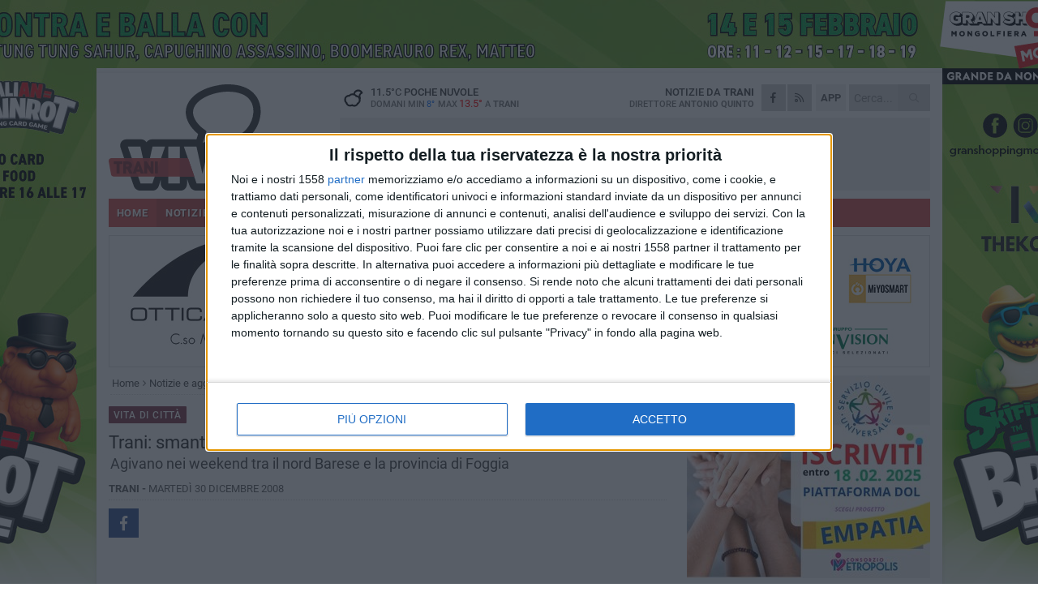

--- FILE ---
content_type: text/html; charset=utf-8
request_url: https://www.traniviva.it/notizie/trani-smantellata-banda-di-spacciatori/
body_size: 17353
content:
<!DOCTYPE html>
<html lang="it" class="response svg fxd ">
<head prefix="og: http://ogp.me/ns# fb: http://ogp.me/ns/fb#">
    <title>Trani: smantellata banda di spacciatori </title>
    <meta name="description" content="Agivano nei weekend tra il nord Barese e la provincia di Foggia  " />
<meta name="viewport" content="width=device-width, initial-scale=1.0">    <meta name="apple-mobile-web-app-title" content="TraniViva">
    <meta name="apple-mobile-web-app-status-bar-style" content="black-translucent">
<link rel="canonical" href="https://www.traniviva.it/notizie/trani-smantellata-banda-di-spacciatori/" />    <link rel="amphtml" href="https://www.traniviva.it/amp/notizie/trani-smantellata-banda-di-spacciatori/" />                    <link rel="apple-touch-icon" href="https://static.gocity.it/traniviva/img/touch-60.png">
    <link rel="apple-touch-icon" sizes="76x76" href="https://static.gocity.it/traniviva/img/touch-76.png">
    <link rel="apple-touch-icon" sizes="120x120" href="https://static.gocity.it/traniviva/img/touch-120.png">
    <link rel="apple-touch-icon" sizes="152x152" href="https://static.gocity.it/traniviva/img/touch-152.png">
    <link rel="icon" href="https://static.gocity.it/traniviva/img/favicon.ico" type="image/x-icon" />
    <link rel="icon" type="image/png" href="https://static.gocity.it/traniviva/img/favicon-32x32.png" sizes="32x32" />
    <link rel="icon" type="image/png" href="https://static.gocity.it/traniviva/img/favicon-16x16.png" sizes="16x16" />
    <link rel="alternate" type="application/rss+xml" href="https://www.traniviva.it/rss/" title="RSS feed TraniViva" />
    <meta property="og:type" content="article" />
<meta property="og:url" content="http://www.traniviva.it/notizie/trani-smantellata-banda-di-spacciatori/" />    <meta property="og:site_name" content="TraniViva" />
<meta property="fb:app_id" content="212777643819632" />    <meta property="fb:pages" content="185533974827896" /><meta property="article:publisher" content="185533974827896" />    <meta property="og:title" content="Trani: smantellata banda di spacciatori " />
    <meta property="og:description" content="Agivano nei weekend tra il nord Barese e la provincia di Foggia  " />
    <meta property="og:image" content="https://static.gocity.it/traniviva/img/OG.jpg" />
    <meta property="article:section" content="Vita di citt&#224;" />
    <meta property="article:published_time" content="2008-12-29T23:00:00 GMT" />
    <meta property="article:modified_time" content="0001-01-01T00:00:00 GMT" />
<meta name="language" content="italian" /><meta name="google-site-verification" content="Yvf6ZZ2qGADwdSFdaf8dRvaZJBZuEGb9cMDiT7_8-8c" /><meta name="msvalidate.01" content="4BFAE9A7E4A3E9C22EA5C6CCD2C5FDE3" />    <link href="/bundles/css?v=dEeyNGnslQSdMQALmI0cEwyeZYLMDaeLtsKTp10fewU1" rel="preload" as="style" /><link href="/bundles/css?v=dEeyNGnslQSdMQALmI0cEwyeZYLMDaeLtsKTp10fewU1" rel="stylesheet"/>

    <link href="/bundles/deferred?v=EI2w7refD0IkrP_INU39w6BvGGKgAPw3aeDdDjBHlqI1" rel="preload" as="style" /><link href="/bundles/deferred?v=EI2w7refD0IkrP_INU39w6BvGGKgAPw3aeDdDjBHlqI1" rel="stylesheet"/>

    <link href="/bundles/icons?v=6URXDt_XKQp7_YTGi-536yZGVljGYpsX7yKYSj3eWm01" rel="preload" as="style" /><link href="/bundles/icons?v=6URXDt_XKQp7_YTGi-536yZGVljGYpsX7yKYSj3eWm01" rel="stylesheet"/>

    <link href="/style?v=142320" rel="stylesheet"><link href="/style?v=142320" rel="stylesheet" /><style>.svg #site-logo { background-image: url('https://static.gocity.it/traniviva/img/logo.svg');} .xmas.svg #site-logo { background-image: url('https://static.gocity.it/traniviva/img/logo-xmas.svg');} .svg .report-index #site .content, .report #site .content .section-logo span {background-image:url('https://static.gocity.it/traniviva/img/ireport.svg');} @media only screen and (max-width: 1023px) {.response.svg .collapse #site-logo { background-image: url('https://static.gocity.it/traniviva/img/logo-text-inv.svg'); }.response.svg.xmas .collapse #site-logo { background-image: url('https://static.gocity.it/traniviva/img/logo-text-inv-xmas.svg');}}
.ads-exp, .ads-exp a{max-height:70px;}</style>
    <script type="application/ld+json">[{ "@context": "http://schema.org", "@type":"WebSite","@id":"#website","name":"TraniViva", "alternateName":"TraniViva", "url":"https://www.traniviva.it", "potentialAction":{ "@type":"SearchAction","target":"https://www.traniviva.it/cerca/?search={search_term_string}","query-input":"required name=search_term_string"}}, { "@context": "http://schema.org", "@type":"Organization","@id":"#organization","name":"Viva Network","url":"http://www.vivanetwork.it", "logo":"http://www.vivanetwork.it/images/viva-network-logo.png", "sameAs":["https://www.facebook.com/viva24/"]}]</script>
    
        <script type="application/ld+json">{ "@context": "http://schema.org", "@type" : "NewsArticle", "headline" : "Trani: smantellata banda di spacciatori ", "alternativeHeadline" : "Trani: smantellata banda di spacciatori . Agivano nei weekend tra il nord Barese e la provincia di Foggia  ", "articleSection": "Vita di città", "author":{"@type":"Person","name":"TraniViva"}, "dateCreated" : "2008-12-29T23:00:00Z", "datePublished" : "2008-12-29T23:00:00Z", "dateModified" : "0001-01-01T00:00:00Z", "publisher":{"@type":"Organization","name":"TraniViva", "logo":{"@type":"ImageObject","url":"https://static.gocity.it/traniviva/img/logo-text.png", "width" : 210, "height" : 30}}, "description" : "La polizia ha smantellato una banda di presunti spacciatori di sostanze stupefacenti che agiva soprattutto nei fine settimana.Venti le ordinanze di custodia cautelare in esecuzione, emesse dalla Procura di Trani (Bari) a carico di pusher accusati di spacciare ingenti quantitativi di cocaina e marijuana.Il gruppo agiva anel Foggiano, a Cerignola e San Ferdinando di Puglia, e nel Barese, ad Andria, Trani e Bisceglie, spacciando anche davanti a locali di intrattenimento. (ANSA)", "mainEntityOfPage":{"@type":"URL"}, "url" : "https://www.traniviva.it/notizie/trani-smantellata-banda-di-spacciatori/"}</script>

    
        <style>
    .bubble-color .btn.btn-action { background-color: #7E394A; border-color: #91505F; box-shadow: 0px 1px 0px #6A303E; }
    .bubble-color h3.story-title, .bubble-color span.story-title, div.bubble.bubble-color { background-color: #853d4e; border-right: solid 4px #773646; }
    span.bubble-arrow.bubble-color { border-color: #853d4e transparent transparent transparent; }
    div.bubble.bubble-color img { border-color: #6A303E; }
    .page-index .index span.title { color: #853d4e; }
        </style>

    <script async src="//pagead2.googlesyndication.com/pagead/js/adsbygoogle.js"></script><script>(adsbygoogle = window.adsbygoogle || []).push({google_ad_client: "ca-pub-7787459891407465", enable_page_level_ads: true});</script>
<link rel="stylesheet" href="https://assets.evolutionadv.it/networkviva_it/networkviva_it-CLS.css"><script src="https://assets.evolutionadv.it/networkviva_it/networkviva_it.new.js" data-cfasync="false"></script>    </head>
<body class="non-graphic collapse splitted news ">
    
    <span class="ads-skin-containter" data-url="/adv/skin/99/"></span>
    <div id="site">
        <div id="main" class="container">
            <div id="header-wrapper">
    <div class="container">
        <header id="header">
            <div id="header-overlay"></div>
            <div id="header-main">
                <div id="header-logo">                    <div id="site-logo" >
                        <a href="/">TraniViva</a>
                        <img class="print" src="https://static.gocity.it/traniviva/img/logo.png" />
                    </div>
                    <div id="header-fanpage">
                        <div id="fanpage">
                        <span class="fan-counter">68.848</span>
                            <a id="fanpage-button" href="https://www.facebook.com/traniviva/" target="_blank" rel="nofollow">FANPAGE</a>
                        </div>
                    </div>
                </div>
                <div id="header-logo-url" class="print">traniviva.it</div>
                <div id="header-middle">
                    <div id="header-middle-top">
                        <div id="header-meteo">
    <a href="/meteo/" title="Previsioni meteo a Trani"><div id="meteo-header" class="meteo-icon"><canvas width="28" height="28" data-icon="02n" data-color="" class="icon"></canvas></div></a>
        <div class="meteo">
            <a href="/meteo/" title="Previsioni meteo a Trani">
11.5<span>°C</span> poche nuvole                <div class="meteo-temp">Domani Min<span class="meteo-min">8°</span>Max<span class="meteo-max">13.5°</span> a <strong>Trani</strong></div>
            </a>
        </div>

                        </div>
                        <div class="search-block">
                            <form action="/cerca/" method="GET">
                                <input type="search" class="search" name="search" placeholder="Cerca..." />
                                <button class="icon"><i class="far fa-search"></i></button>
                            </form>
                        </div>
<a href="http://m.traniviva.it/apps/download/"   target="_blank"  >
                            <div id="header-app">APP</div>
                        </a>                        <div id="header-social">
                            <a href="https://www.facebook.com/traniviva" target="_blank"><i class="fab fa-facebook-f social social-facebook"></i></a>                            <a href="/rss/" title="TraniViva - Feed Rss"><i class="far fa-rss social social-rss"></i></a>
                        </div>
                        <div id="header-daily">
                            <p class="tagline">Notizie da <strong>Trani</strong><span>Direttore <strong>Antonio Quinto</strong></span></p>
                        </div>
                        <div class="clear"></div>
                    </div>
                    <div id="header-banner">

<div class="ads-containter" data-url="/adv/banner/5/"></div>
                    </div>
                    <div class="clear"></div>
                </div>
                <button type="button" id="menu-toggle" class="btn header-btn">
                    <span class="far fa-2x fa-bars"></span>
                    <span class="btn-undertext">Menu</span>
                </button><div id="mobile-weather">    <a href="/meteo/" title="Previsioni meteo a Trani"><div id="mobile-meteo-header" class="meteo-icon"><canvas width="28" height="28" data-icon="02n" data-color="white" class="icon"></canvas></div></a>
        <div class="meteo">
            <a href="/meteo/" title="Previsioni meteo a Trani">
11.5<span>°C</span> poche nuvole                <div class="meteo-temp">Domani Min<span class="meteo-min">8°</span>Max<span class="meteo-max">13.5°</span> a <strong>Trani</strong></div>
            </a>
        </div>
</div>
            </div>
            <div class="clear"></div>
            <div id="menu">
                <nav>
                    <ul>

            <li class="firstitem">
                <a href="/" >HOME</a>
            </li>
            <li class="open">
                <a href="/notizie/" >NOTIZIE</a>
                <span class="expander"></span>
                <ul>
<li class="open"><a href="/notizie/?cat=la-citta">Vita di città</a></li>
<li ><a href="/notizie/?cat=territorio">Territorio</a></li>
<li ><a href="/notizie/?cat=sanita">Sanità</a></li>
<li ><a href="/notizie/?cat=ambiente">Ambiente</a></li>
<li ><a href="/notizie/?cat=iniziative-e-promozioni">Iniziative e promozioni</a></li>
<li ><a href="/notizie/?cat=solidarieta">Solidarietà</a></li>
<li ><a href="/notizie/?cat=speciale-1">Speciale</a></li>
<li ><a href="/notizie/?cat=attualita">Attualità</a></li>
<li ><a href="/notizie/?cat=speciale">Speciale</a></li>
<li ><a href="/notizie/?cat=meteo">Meteo</a></li>
                </ul>
            </li>
            <li >
                <a href="/sport/" >SPORT</a>
                <span class="expander"></span>
                <ul>
<li ><a href="/sport/?cat=calcio">Calcio</a></li>
<li ><a href="/sport/?cat=arti-marziali">Arti Marziali</a></li>
<li ><a href="/sport/?cat=running">Running e Atletica</a></li>
<li ><a href="/sport/?cat=vela">Vela</a></li>
<li ><a href="/sport/?cat=tennis">Tennis</a></li>
<li ><a href="/sport/?cat=altri-sport">Altri sport</a></li>
                </ul>
            </li>
            <li >
                <a href="/rubriche/" >RUBRICHE</a>
                <span class="expander"></span>
                <ul>
<li ><a href="/rubriche/le-nuove-pagelle/">Le Nuove Pagelle</a></li>
<li ><a href="/rubriche/salute-d-asporto/">Salute d’asporto</a></li>
<li ><a href="/rubriche/inbox/">Inbox</a></li>
<li ><a href="/rubriche/t-innova-per-la-tua-impresa/">T-innova per la tua impresa</a></li>
<li ><a href="/rubriche/il-mondo-wealth-management/">Il Mondo Wealth Management</a></li>
                </ul>
            </li>
            <li >
                <a href="/eventi/" >AGENDA</a>
            </li>
            <li >
                <a href="/ireport/" >iREPORT</a>
            </li>
            <li >
                <a href="/meteo/" >METEO</a>
            </li>
            <li >
                <a href="/video/" >VIDEO</a>
            </li>
<li class="search-block">
    <form action="/cerca/" method="GET">
        <input type="search" class="search" name="search" placeholder="Cerca..." />
        <button class="icon"><i class="far fa-search"></i></button>
    </form>
</li>
                    </ul>
                </nav>
            </div>
          </header>
    </div>
    <div class="clear"></div>
</div>


            <div class="ads-containter ads-mega ads-mega-page" data-url="/adv/banner/108/"></div>
            <div id="gctyvvadblck"></div>
            <div class="content-wrapper ">
                
                <div class="content-side-wrapper content-first">
                    
    <div class="content categorized">
        <article class=" mode">
            <ul class="breadcrumbs "><li><i class="far fa-angle-right"></i><a href="/" title="Home">Home</a></li><li><i class="far fa-angle-right"></i><a href="/notizie/" title="Notizie e aggiornamenti">Notizie e aggiornamenti</a></li></ul><script type="application/ld+json">{ "@context": "http://schema.org", "@type" : "BreadcrumbList", "itemListElement": [{ "@type": "ListItem", "position": 1, "item": { "@id": "https://www.traniviva.it/", "name": "Home" } },{ "@type": "ListItem", "position": 2, "item": { "@id": "https://www.traniviva.it/notizie/", "name": "Notizie e aggiornamenti" } }]}</script>
            <header>
                
                <div>
                    <span class="category"  style="color:#853d4e; background-color:#853d4e">Vita di città</span><h1>Trani: smantellata banda di spacciatori </h1><p class="tagline">Agivano nei weekend tra il nord Barese e la provincia di Foggia  <span></span></p>
                </div>
            </header>
            <div class="clear"></div>
            <div class="contentdate">
                <span class="datezone">Trani - </span>martedì 30 dicembre 2008
                                            </div>
            <div class="ads-containter ads-page ads-content" data-url="/adv/banner/80/"></div>            <div class="sharing" data-url="https://www.traniviva.it/notizie/trani-smantellata-banda-di-spacciatori/" data-title="Trani: smantellata banda di spacciatori " data-counter="0" data-comments="0" data-app="212777643819632"></div>
            
            <div class="clear"></div>
            <div class="ads-containter ads-custom " ><div id="video-evo-player" class="player_evolution"><span class="evo-label-logo">Powered by <a target="_blank" href="https://evolutiongroup.digital/"><img src="https://evolutiongroup.digital/wp-content/themes/evolution_group/assets/static/logo/logo-evolutiongroup-black.svg" alt="powered by evolution group"></a></span></div></div>
            
            <div class="p first">La polizia ha smantellato una banda di presunti spacciatori di sostanze stupefacenti che agiva soprattutto nei fine settimana.Venti le ordinanze di custodia cautelare in esecuzione, emesse dalla Procura di Trani (Bari) a carico di pusher accusati di spacciare ingenti quantitativi di cocaina e marijuana.<br /><br />Il gruppo agiva anel Foggiano, a Cerignola e San Ferdinando di Puglia, e nel Barese, ad Andria, Trani e Bisceglie, spacciando anche davanti a locali di intrattenimento. (ANSA)<div class="fb-quote"></div></div>
                    </article>
        
        

        
<div class="ads-containter ads-custom  ads-page ads-content ads-content-btm"><div class="PCT2258"><script>if("none"!=window.getComputedStyle(document.currentScript.parentElement.parentElement).getPropertyValue("display")){var e=document.createElement("ins");e.setAttribute("data-revive-zoneid","2258"),e.setAttribute("data-revive-id","e590432163035a6e5fc26dac29dd7e0b"),document.currentScript.parentElement.appendChild(e)}</script><script async src="//adv.presscommtech.com/www/delivery/asyncjs.php"></script></div></div>
        <div class="comments" id="comments"><div class="fb-comments" data-href="http://www.traniviva.it/notizie/trani-smantellata-banda-di-spacciatori/" data-width="100%" data-numposts="5" ></div><div class="clear"></div></div>
        <ins data-revive-zoneid="2261" data-revive-id="e590432163035a6e5fc26dac29dd7e0b"></ins><script async src="//adv.presscommtech.com/www/delivery/asyncjs.php"></script>
<div class="ads-containter ads-page" data-url="/adv/banner/93/"></div>
<div class="ads-containter ads-page" data-url="/adv/banner/81/"></div>
 <div class="ads ads-responsive g-ads"  style="min-height:60px"><ins class="adsbygoogle" style="display:block" data-ad-client="ca-pub-3454615937939067" data-ad-slot="2784224173" data-ad-format="auto"></ins><script>(adsbygoogle = window.adsbygoogle || []).push({});</script></div>
        
        
<div class="ads-containter ads-custom  ads-page ads-content"><div class="PCT2259"><script>if("none"!=window.getComputedStyle(document.currentScript.parentElement.parentElement).getPropertyValue("display")){var e=document.createElement("ins");e.setAttribute("data-revive-zoneid","2259"),e.setAttribute("data-revive-id","e590432163035a6e5fc26dac29dd7e0b"),document.currentScript.parentElement.appendChild(e)}</script><script async src="//adv.presscommtech.com/www/delivery/asyncjs.php"></script></div></div>
<div class="banner banner-color banner-newsletter">
    <div class="banner-right-side">
        <div class="banner-right-side-inside">
            <span class="newsletter-title">Iscriviti alla Newsletter</span>
<form action="/newsletter/" data-ajax="true" data-ajax-loading="#newsletter-loading" data-ajax-mode="replace" data-ajax-update="#newsletter-result" id="form0" method="post">                <input class="text buttoned" name="email" id="email" placeholder="Indirizzo e-mail" data-val="true" type="email" />
                        <button type="submit" class="button buttoned" id="newsletter-signup">Iscriviti</button>
                        <span class="newsletter-result" id="newsletter-result"></span>
                        <span class="newsletter-loading" id="newsletter-loading" style="display:none"><img src="/contents/img/UI/rolling.gif" alt="loading"/></span>
                        <span class="newsletter-validation-error" data-valmsg-for="email" data-valmsg-replace="true"></span>
</form>        </div><span class="bubble-arrow"></span>
        <span class="newsletter-info">Iscrivendoti accetti i <a href="/info/privacy/newsletter/" rel="nofollow">termini</a> e la <a href="/info/privacy/" rel="nofollow">privacy policy</a></span>
    </div>
    <div class="banner-left-side">
        <img src="/contents/img/UI/newsletter-email.png" alt="Newsletter" width="100"/>
        <div class="clear"></div>
        Ricevi aggiornamenti e contenuti da Trani <span>gratis</span> nella tua e-mail
    </div>
    <div class="clear"></div>
</div>
        
    <div class="index-wrapper">
        <div class="index-list index-list-mode10 index-list-10">
                <div class="index">
                    
<a href="/notizie/trani-svolta-turismo-approvata-in-consigio-comunale-all-unanimita-la-tassa-di-soggiorno/" ><div class="boxed-img"><img src="https://trani.gocity.it/library/media/bigbox_amedeo_bottaro_j.jpg" alt="Trani, svolta turismo: approvata in Consiglio Comunale all'unanimità la tassa di soggiorno" /></div></a>                                        <div class="boxed-title boxed-title-dated ">
<span class="date">
                                
                                26 gennaio 2026
                            </span>                        <span class="title"><a href="/notizie/trani-svolta-turismo-approvata-in-consigio-comunale-all-unanimita-la-tassa-di-soggiorno/" >Trani, svolta turismo: approvata in Consiglio Comunale all&#39;unanimit&#224; la tassa di soggiorno</a></span>
                                            </div>
                </div>
                <div class="index">
                    <span class="fb_comments_count comments-count">21</span> <span class="comments-label"></span>
<a href="/notizie/sport-indoor-a-trani-undici-anni-di-declino-e-promesse-mancate/" ><div class="boxed-img"><img src="https://trani.gocity.it/library/media/bigbox_mauro_scagliarini_fdi_tranij.jpg" alt="FDI Trani e lo sport indoor: undici anni di declino e promesse mancate" /></div></a>                                        <div class="boxed-title boxed-title-dated ">
<span class="date">
                                
                                26 gennaio 2026
                            </span>                        <span class="title"><a href="/notizie/sport-indoor-a-trani-undici-anni-di-declino-e-promesse-mancate/" >FDI Trani e lo sport indoor: undici anni di declino e promesse mancate</a></span>
                                            </div>
                </div>
                <div class="index">
                    
<a href="/notizie/addio-al-dottor-mauro-mazzilli-ultimo-strenuo-difensore-dell-ospedale-di-trani/" ><div class="boxed-img"><img src="https://trani.gocity.it/library/media/bigbox_img_20260126_wa0002.jpg" alt="Addio al dottor Mauro Mazzilli, ultimo strenuo difensore dell'ospedale di Trani" /></div></a>                                        <div class="boxed-title boxed-title-dated ">
<span class="date">
                                
                                26 gennaio 2026
                            </span>                        <span class="title"><a href="/notizie/addio-al-dottor-mauro-mazzilli-ultimo-strenuo-difensore-dell-ospedale-di-trani/" >Addio al dottor Mauro Mazzilli, ultimo strenuo difensore dell&#39;ospedale di Trani</a></span>
                                            </div>
                </div>
                <div class="index">
                    
<a href="/notizie/trani-consiglio-ad-alta-tensione-bottaro-cerca-il-si-al-bilancio-prima-del-rimpasto-finale/" ><div class="boxed-img"><img src="https://trani.gocity.it/library/media/bigbox_amedeo_bottaro(8).jpg" alt="Trani, Consiglio ad alta tensione: Bottaro cerca il  &quot;sì &quot; al Bilancio prima del rimpasto finale" /></div></a>                                        <div class="boxed-title boxed-title-dated ">
<span class="date">
                                
                                26 gennaio 2026
                            </span>                        <span class="title"><a href="/notizie/trani-consiglio-ad-alta-tensione-bottaro-cerca-il-si-al-bilancio-prima-del-rimpasto-finale/" >Trani, Consiglio ad alta tensione: Bottaro cerca il &quot;s&#236;&quot; al Bilancio prima del rimpasto finale</a></span>
                                            </div>
                </div>
                <div class="index">
                    
<a href="/sport/il-trani-dei-record-colella-conosciamo-il-nostro-obiettivo-riportare-questa-citta-dove-merita/" ><div class="boxed-img"><img src="https://trani.gocity.it/library/media/bigbox_621819325_122196673406344448_6991710277455960851_n.jpg" alt="È il Trani dei record, Colella: «Conosciamo il nostro obiettivo, riportare questa Città dove merita»" /></div></a>                                        <div class="boxed-title boxed-title-dated ">
<span class="date">
                                
                                26 gennaio 2026
                            </span>                        <span class="title"><a href="/sport/il-trani-dei-record-colella-conosciamo-il-nostro-obiettivo-riportare-questa-citta-dove-merita/" >&#200; il Trani dei record, Colella: &#171;Conosciamo il nostro obiettivo, riportare questa Citt&#224; dove merita&#187;</a></span>
                                            </div>
                </div>
                <div class="index">
                    
<a href="/rubriche/salute-d-asporto/alimenti-cancerogeni-cosa-dice-davvero-la-scienza/" ><div class="boxed-img"><img src="https://trani.gocity.it/library/media/bigbox_i_bambini_e_il_cibo_spazzatura._meglio_non_esagerare_1_biochetasi_1000x600.jpg" alt="Alimenti cancerogeni, cosa dice davvero la scienza" /></div></a>                                        <div class="boxed-title boxed-title-dated ">
<span class="date">
                                
                                26 gennaio 2026
                            </span>                        <span class="title"><a href="/rubriche/salute-d-asporto/alimenti-cancerogeni-cosa-dice-davvero-la-scienza/" >Alimenti cancerogeni, cosa dice davvero la scienza</a></span>
                                            </div>
                </div>
                <div class="index">
                    
<a href="/notizie/da-trani-l-arte-che-ricorda-la-shoah-fino-al-9-febbraio-una-mostra-al-distum-di-foggia/" ><div class="boxed-img"><img src="https://trani.gocity.it/library/media/bigbox_img_20260126_wa0000.jpg" alt="Da Trani l'arte che ricorda la Shoah: fino al 9 febbraio una mostra al Distum di Foggia" /></div></a>                                        <div class="boxed-title boxed-title-dated ">
<span class="date">
                                
                                26 gennaio 2026
                            </span>                        <span class="title"><a href="/notizie/da-trani-l-arte-che-ricorda-la-shoah-fino-al-9-febbraio-una-mostra-al-distum-di-foggia/" >Da Trani l&#39;arte che ricorda la Shoah: fino al 9 febbraio una mostra al Distum di Foggia</a></span>
                                            </div>
                </div>
                <div class="index">
                    
<a href="/sport/adriatica-trani-supera-ugento-e-conquista-l-accesso-alla-semifinale-di-coppa-puglia/" ><div class="boxed-img"><img src="https://trani.gocity.it/library/media/bigbox_unnamed_1(2).jpg" alt="Adriatica Trani supera Ugento e conquista l’accesso alla semifinale di Coppa Puglia" /></div></a>                                        <div class="boxed-title boxed-title-dated ">
<span class="date">
                                
                                26 gennaio 2026
                            </span>                        <span class="title"><a href="/sport/adriatica-trani-supera-ugento-e-conquista-l-accesso-alla-semifinale-di-coppa-puglia/" >Adriatica Trani supera Ugento e conquista l’accesso alla semifinale di Coppa Puglia</a></span>
                                            </div>
                </div>
                <div class="index">
                    
<a href="/sport/lavinia-group-volley-trani-conquista-la-semifinale-di-coppa-puglia-superato-trepuzzi-volley/" ><div class="boxed-img"><img src="https://trani.gocity.it/library/media/bigbox_unnamed(43).jpg" alt="Lavinia Group Volley Trani conquista la semifinale di Coppa Puglia: superato Trepuzzi Volley" /></div></a>                                        <div class="boxed-title boxed-title-dated ">
<span class="date">
                                
                                26 gennaio 2026
                            </span>                        <span class="title"><a href="/sport/lavinia-group-volley-trani-conquista-la-semifinale-di-coppa-puglia-superato-trepuzzi-volley/" >Lavinia Group Volley Trani conquista la semifinale di Coppa Puglia: superato Trepuzzi Volley</a></span>
                                            </div>
                </div>
                <div class="index">
                    
<a href="/sport/cassano-e-becerri-firmano-il-successo-della-soccer-trani-2-0-all-apricena/" ><div class="boxed-img"><img src="https://trani.gocity.it/library/media/bigbox_whatsapp_image_2026_01_25_at_155233_(1)j.jpg" alt="Cassano e Becerri firmano il successo della Soccer Trani: 2-0 all’Apricena" /></div></a>                                        <div class="boxed-title boxed-title-dated ">
<span class="date">
                                
                                25 gennaio 2026
                            </span>                        <span class="title"><a href="/sport/cassano-e-becerri-firmano-il-successo-della-soccer-trani-2-0-all-apricena/" >Cassano e Becerri firmano il successo della Soccer Trani: 2-0 all’Apricena</a></span>
                                            </div>
                </div>
        </div>
    </div>

    </div>

                </div>
                <div class="right-side-wrapper">
                    
    
    
    <div class="ads-containter ads-side" data-url="/adv/banner/80/"></div>
    <div class="right-pack">
<div class="ads-containter ads-side" data-url="/adv/banner/93/"></div>
<div class="ads-containter ads-side" data-url="/adv/banner/81/"></div>
<div class="ads-native-container " data-url="/adv/native/31/"></div><div class="clear"></div>

<div class="ads-containter ads-custom  ads-side"><div class="PCT2258"><script>if("none"!=window.getComputedStyle(document.currentScript.parentElement.parentElement).getPropertyValue("display")){var e=document.createElement("ins");e.setAttribute("data-revive-zoneid","2258"),e.setAttribute("data-revive-id","e590432163035a6e5fc26dac29dd7e0b"),document.currentScript.parentElement.appendChild(e)}</script><script async src="//adv.presscommtech.com/www/delivery/asyncjs.php"></script></div></div>
    </div>
    <div class="right-pack right-pack-light">
<div class="ads-containter ads-custom  ads-side"><div class="PCT2259"><script>if("none"!=window.getComputedStyle(document.currentScript.parentElement.parentElement).getPropertyValue("display")){var e=document.createElement("ins");e.setAttribute("data-revive-zoneid","2259"),e.setAttribute("data-revive-id","e590432163035a6e5fc26dac29dd7e0b"),document.currentScript.parentElement.appendChild(e)}</script><script async src="//adv.presscommtech.com/www/delivery/asyncjs.php"></script></div></div>
<div class="ads-containter" data-url="/adv/banner/82/"></div>
        <div id="right-affix">
    <div class="side-wrapper">
            <div class="side-title">Pi&#249; letti questa settimana</div>
        <div class="side-list">
                <div class="side ">
                    <a href="/notizie/mcdonald-s-apre-un-nuovo-ristorante-a-trani-aperte-le-selezioni-per-il-personale/" >
                        
<img src="https://trani.gocity.it/library/media/box_mc_donald_sj.jpg" alt="McDonald’s apre un nuovo ristorante a Trani, aperte le selezioni per il personale" />                                                                            <span class="date">gioved&#236; 22 gennaio</span>
                                                <span class="title">McDonald’s apre un nuovo ristorante a Trani, aperte le selezioni per il personale</span>
                    </a>
                </div>
                <div class="side ">
                    <a href="/notizie/ansia-per-la-scomparsa-nel-nulla-gabriele-75-anni-l-appello-dei-familiari-disperato-aiutateci-a-trovarlo/" >
                        
<img src="https://trani.gocity.it/library/media/box_gabriele_2j.jpg" alt="Gabriele &#232; stato ritrovato" />                                                                            <span class="date">marted&#236; 20 gennaio</span>
                                                <span class="title">Gabriele &#232; stato ritrovato</span>
                    </a>
                </div>
                <div class="side ">
                    <a href="/notizie/vinicio-a-trani-prende-forma-un-nuovo-locale-in-pieno-centro/" >
                        
<img src="https://trani.gocity.it/library/media/box_vinicio_trani.jpg" alt="Vinicio, a Trani prende forma un nuovo locale in pieno centro" />                                                                            <span class="date">gioved&#236; 22 gennaio</span>
                                                <span class="title">Vinicio, a Trani prende forma un nuovo locale in pieno centro</span>
                    </a>
                </div>
                <div class="side ">
                    <a href="/notizie/due-giovani-talenti-tranesi-nell-orchestra-nazionale-nel-nome-del-rispetto/" >
                        
<img src="https://trani.gocity.it/library/media/box_lv_0_20260120085518.jpg" alt="Due giovani talenti tranesi nell’Orchestra Nazionale “Nel Nome del Rispetto”" />                                                                            <span class="date">marted&#236; 20 gennaio</span>
                                                <span class="title">Due giovani talenti tranesi nell’Orchestra Nazionale “Nel Nome del Rispetto”</span>
                    </a>
                </div>
                <div class="side ">
                    <a href="/notizie/trani-al-via-il-cantiere-di-palazzo-carcano-16-8-milioni-per-il-tribunale-museo-ecco-come-cambia-la-viabilita/" >
                        <span class="fb_comments_count comments-count">2</span> <span class="comments-label"></span>
<img src="https://trani.gocity.it/library/media/box_carcano.jpg" alt="Trani, al via il cantiere di Palazzo Carcano: 16,8 milioni per il &quot;Tribunale-Museo&quot;. Ecco come cambia la viabilit&#224;" />                                                                            <span class="date">marted&#236; 20 gennaio</span>
                                                <span class="title">Trani, al via il cantiere di Palazzo Carcano: 16,8 milioni per il &quot;Tribunale-Museo&quot;. Ecco come cambia la viabilit&#224;</span>
                    </a>
                </div>
                <div class="side ">
                    <a href="/notizie/otto-nuovi-vigili-a-trani-assunzioni-a-tempo-indeterminato-da-febbraio/" >
                        
<img src="https://trani.gocity.it/library/media/box_img_20250417_wa0001.jpg" alt="Dieci nuovi vigili a Trani: assunzioni a tempo indeterminato da febbraio" />                                                                            <span class="date">venerd&#236; 23 gennaio</span>
                                                <span class="title">Dieci nuovi vigili a Trani: assunzioni a tempo indeterminato da febbraio</span>
                    </a>
                </div>
        </div>
    </div>
         <div class="ads  g-ads" ><ins class="adsbygoogle" style="display:block;width:300px;height:250px" data-ad-client="ca-pub-7787459891407465" data-ad-slot="3082067039" ></ins><script>(adsbygoogle = window.adsbygoogle || []).push({});</script></div>
    </div></div>


    

                </div>
            </div>
            <div class="clear"></div>
            <div class="clear"></div>
<div id="prefooter-wrapper">
    <div class="container">
<nav id="footer-menu">
        <ul>
                <li class="container"><a href="/notizie/" title="Notizie" >Notizie da Trani</a>
                        <ul>
<li><a href="/notizie/?cat=la-citta" title="Vita di città">Vita di città</a></li><li><a href="/notizie/?cat=territorio" title="Territorio">Territorio</a></li><li><a href="/notizie/?cat=sanita" title="Sanità">Sanità</a></li><li><a href="/notizie/?cat=ambiente" title="Ambiente">Ambiente</a></li><li><a href="/notizie/?cat=iniziative-e-promozioni" title="Iniziative e promozioni">Iniziative e promozioni</a></li><li><a href="/notizie/?cat=solidarieta" title="Solidarietà">Solidarietà</a></li><li><a href="/notizie/?cat=speciale-1" title="Speciale">Speciale</a></li><li><a href="/notizie/?cat=attualita" title="Attualità">Attualità</a></li><li><a href="/notizie/?cat=speciale" title="Speciale">Speciale</a></li><li><a href="/notizie/?cat=meteo" title="Meteo">Meteo</a></li>                        </ul>
                </li>
                <li class="container"><a href="/sport/" title="Sport" >Notizie sportive</a>
                        <ul>
<li><a href="/sport/?cat=calcio" title="Calcio">Calcio</a></li><li><a href="/sport/?cat=arti-marziali" title="Arti Marziali">Arti Marziali</a></li><li><a href="/sport/?cat=running" title="Running e Atletica">Running e Atletica</a></li><li><a href="/sport/?cat=vela" title="Vela">Vela</a></li><li><a href="/sport/?cat=tennis" title="Tennis">Tennis</a></li><li><a href="/sport/?cat=altri-sport" title="Altri sport">Altri sport</a></li>                        </ul>
                </li>
                <li class="container"><a href="/rubriche/" title="Rubriche" >Le Rubriche di TraniViva</a>
                        <ul>
<li><a href="/rubriche/le-nuove-pagelle/" title="Le Nuove Pagelle">Le Nuove Pagelle</a></li><li><a href="/rubriche/salute-d-asporto/" title="Salute d'asporto">Salute d’asporto</a></li><li><a href="/rubriche/inbox/" title="Inbox">Inbox</a></li><li><a href="/rubriche/t-innova-per-la-tua-impresa/" title="T-innova per la tua impresa">T-innova per la tua impresa</a></li><li><a href="/rubriche/il-mondo-wealth-management/" title="Il Mondo Wealth Management">Il Mondo Wealth Management</a></li>                        </ul>
                </li>
                <li class="container"><a href="/eventi/" title="Agenda eventi" >Agenda eventi di Trani</a>
                </li>
                <li class="container"><a href="/ireport/" title="iReport le segnalazioni dei lettori" >Segnalazioni iReport</a>
                </li>
                <li class="container"><a href="/meteo/" title="Previsioni meteo per Trani" >Previsioni meteo</a>
                </li>
                <li class="container"><a href="/video/" title="TraniViva TV: i video della redazione" >Video</a>
                </li>
        </ul>
</nav>


        <div class="fixed-block-wrapper">
            <div class="fixed-block" id="footer-side">
<a href="http://m.traniviva.it/apps/download/"  target="_blank" >
                                                   <div id="footer-app-logo" class="left" style="background-image: url('https://static.gocity.it/traniviva/img/app.png')" ></div>
<div id="footer-app-qrcode" class="left" style="background-image: url('https://static.gocity.it/traniviva/img/app-qr.png')" ></div>                                                   <div id="footer-app">
                                                       <span>TraniViva APP</span>
                                                       <p>
                                                           Scarica l&#39;applicazione per iPhone, iPad e Android e ricevi notizie push
                                                       </p>
                                                   </div>
                                               </a>
                    <div class="clear"></div>
                <div class="other-block"><a id="newsletter"></a>
                    <span>Iscriviti alla Newsletter</span>
                    <p>
                        Registrati per ricevere aggiornamenti e contenuti da Trani nella tua casella di posta <small>Iscrivendoti accetti i <a href="/info/privacy/newsletter/" rel="nofollow">termini</a> e la <a href="/info/privacy/" rel="nofollow">privacy policy</a></small>
                    </p>
<form action="/newsletter/" data-ajax="true" data-ajax-loading="#ft-newsletter-loading" data-ajax-mode="replace" data-ajax-update="#ft-newsletter-result" id="form1" method="post">                        <span class="newsletter-result" id="ft-newsletter-result"></span>
                        <span class="newsletter-loading" id="ft-newsletter-loading"><img src="/contents/img/UI/rolling.gif" alt="loading" /></span>
                        <span class="newsletter-validation-error" data-valmsg-for="email" data-valmsg-replace="true"></span>
                        <input class="text buttoned" name="email" id="ft-email" placeholder="Indirizzo e-mail" data-val="true" type="email" />
                        <button type="submit" class="button buttoned" id="ft-newsletter-signup">Iscriviti</button>
</form>                </div>
            </div>
            <div class="clear"></div>
        </div>
    </div>
    <div class="clear"></div>
</div>
<div id="footer-wrapper">
    <div class="container">      
            <div id="footer-logo">
                <a title="InnovaNews" href="http://www.innovanews.it" rel="nofollow" target="_blank"><img alt="InnovaNews" src="https://static.gocity.it/traniviva/img/innovanews.svg" /></a>
            </div>
            <div id="footer-links">
        <ul>
                <li ><a href="/info/" title="Contatti"  >Contatti</a></li>
                <li ><a href="/info/privacy/" title="Policy e Privacy"  >Policy e Privacy</a></li>
                <li class="badge"><a href="https://www.gocity.it/" title="GoCity News Platform"  rel="nofollow"   target="_blank" >GoCity News Platform</a></li>
        </ul>
   </div>

        <div class="clear"></div>
    </div>
</div>
<div id="postfooter-wrapper"><div class="container" id="postfooter"><div id="footer-daily">Notizie da <strong>Trani</strong><span>Direttore <strong>Antonio Quinto</strong></span></div>&#169; 2001-2026 TraniViva &#232; un portale gestito da InnovaNews srl. Partita iva 08059640725. Testata giornalistica telematica registrata presso il Tribunale di Trani. Tutti i diritti riservati.
</div></div>
<div id="network-footer-wrapper">
        <div class="container">
<div id="network-footer-logo"><a   title="Viva Network"     href="http://www.vivanetwork.it" rel="nofollow" target="_blank"  ><img   alt="Viva Network"   src="https://static.gocity.it/traniviva/img/network.svg" /></a></div>            <div id="network-footer-links">
                    <ul>
                            <li class="network-current"><a href="https://www.traniviva.it" title="Notizie ed eventi da TraniViva"   rel="nofollow"   >Trani</a></li>
                            <li ><a href="https://www.andriaviva.it" title="Notizie da AndriaViva"   rel="nofollow"   >Andria</a></li>
                            <li ><a href="https://www.bariviva.it" title="Notizie da BariViva"   rel="nofollow"   >Bari</a></li>
                            <li ><a href="https://www.barlettaviva.it" title="Notizie da BarlettaViva"   rel="nofollow"   >Barletta</a></li>
                            <li ><a href="https://www.bisceglieviva.it" title="Notizie ed eventi da BisceglieViva"   rel="nofollow"   >Bisceglie</a></li>
                            <li ><a href="https://www.bitontoviva.it" title="Notizie da BitontoViva"   rel="nofollow"   >Bitonto</a></li>
                            <li ><a href="https://www.canosaviva.it" title="Notizie di Canosa di Puglia da CanosaViva"   rel="nofollow"   >Canosa</a></li>
                            <li ><a href="https://www.cerignolaviva.it" title="Notizie di Cerignola da CerignolaViva"   rel="nofollow"   >Cerignola</a></li>
                            <li ><a href="https://www.coratoviva.it" title="Notizie da CoratoViva"   rel="nofollow"   >Corato</a></li>
                            <li ><a href="https://www.giovinazzoviva.it" title="Notizie da GiovinazzoViva"   rel="nofollow"   >Giovinazzo</a></li>
                            <li ><a href="http://www.margheritaviva.it" title="Notizie da MargheritaViva"   rel="nofollow"   >Margherita di Savoia</a></li>
                            <li ><a href="http://www.minervinoviva.it" title="Notizie di Minervino Murge da MinervinoViva"   rel="nofollow"   >Minervino</a></li>
                            <li ><a href="http://www.modugnoviva.it" title="Notizie da ModugnoViva"   rel="nofollow"   >Modugno</a></li>
                            <li ><a href="https://www.molfettaviva.it" title="Notizie da MolfettaViva"   rel="nofollow"   >Molfetta</a></li>
                            <li ><a href="https://www.pugliaviva.it" title="Notizie dalla Puglia"   rel="nofollow"   >Puglia</a></li>
                            <li ><a href="https://www.ruvoviva.it" title="Notizie di Ruvo di Puglia da RuvoViva"   rel="nofollow"   >Ruvo</a></li>
                            <li ><a href="http://www.sanferdinandoviva.it" title="Notizie di San Ferdinando di Puglia da SanFerdinandoViva"   rel="nofollow"   >San Ferdinando</a></li>
                            <li ><a href="http://www.spinazzolaviva.it" title="Notizie da SpinazzolaViva"   rel="nofollow"   >Spinazzola</a></li>
                            <li ><a href="https://www.terlizziviva.it" title="Notizie da TerlizziViva"   rel="nofollow"   >Terlizzi</a></li>
                            <li ><a href="http://www.trinitapoliviva.it" title="Notizie da TrinitapoliViva"   rel="nofollow"   >Trinitapoli</a></li>
                    </ul>
            </div>
        </div>
</div>
        </div>
    </div>
    <script src="/Scripts/ads.js" type="text/javascript"></script>

<div class="ads-mobile-wrapper" id="ads-109"><div class="ads-containter ads-mobile" data-url="/adv/banner/109/"></div></div>
    <div id="gctyvvadblck-data"><div><i class="gctyvvadblck-img"></i><span>TraniViva funziona grazie ai messaggi pubblicitari che stai bloccando</span>Per mantenere questo sito gratuito ti chiediamo <a href="http://it.wikihow.com/Disattivare-AdBlock" target="_blank">disattivare il tuo AdBlock</a>. Grazie.</div></div>
    <script src="//ajax.googleapis.com/ajax/libs/jquery/2.1.3/jquery.min.js"></script>

    <script src="/bundles/scripts?v=ecZIzUHCqaYEjZn58BtJBt1K1ptLU_t8S7gUdTQS_GM1"></script>

        <!-- Google tag (gtag.js) -->
    <script async src="https://www.googletagmanager.com/gtag/js?id=G-WF8C494K01"></script>
    <script>
        window.dataLayer = window.dataLayer || [];
        function gtag() { dataLayer.push(arguments); }
        gtag('js', new Date());

        gtag('config', 'G-WF8C494K01');
    </script>

    <!-- Google tag (gtag.js) -->
    <script async src="https://www.googletagmanager.com/gtag/js?id=G-4GN0DFQEFF"></script>
    <script>
        window.dataLayer = window.dataLayer || [];
        function gtag() { dataLayer.push(arguments); }
        gtag('js', new Date());

        gtag('config', 'G-4GN0DFQEFF');
    </script>

    
    
    
    

    <script>
        window.addEventListener('DOMContentLoaded', function() {
            if (!jQuery.browser.mobile) {
                var bottom = $("#prefooter-wrapper").outerHeight() + $("#footer-wrapper").outerHeight() + $("#network-footer-wrapper").outerHeight() + $("#postfooter-wrapper").outerHeight() + 10;
                if ($(window).width() > 718 && $(window).width() < 1024) { bottom = bottom + 1200; }
                function calculateAffix(element, offset) { var top = $(element).offset().top - offset; $(element).affix({ offset: { top: top, bottom: bottom } }); }
 $(document).ajaxStop(function () { setTimeout(function () { calculateAffix("#right-affix", 10); }, 3000); });             }
        });
    </script>


    <div id="fb-root"></div><script>(function (d, s, id) { var fjs = d.getElementsByTagName(s)[0]; if (d.getElementById(id)) return; var js = d.createElement(s); js.id = id; js.src = "//connect.facebook.net/it_IT/sdk.js#xfbml=1&version=v3.2&appId=212777643819632";  fjs.setAttribute('defer',''); fjs.setAttribute('async', ''); fjs.parentNode.insertBefore(js, fjs); }(document, 'script', 'facebook-jssdk'));</script>
<ins data-revive-zoneid="2260" data-revive-id="e590432163035a6e5fc26dac29dd7e0b"></ins><script type="text/javascript" language="JavaScript" src="//codiceisp.shinystat.com/cgi-bin/getcod.cgi?USER=PCT-tranivivait&NODW=yes&P=4" async="async"></script>            <!-- InMobi Choice. Consent Manager Tag v3.0 (for TCF 2.2) -->
        <script type="text/javascript" async=true>
            (function () {
                var host = window.location.hostname;
                var element = document.createElement('script');
                var firstScript = document.getElementsByTagName('script')[0];
                var url = 'https://cmp.inmobi.com'
                    .concat('/choice/', 'T_Mzd9bsmxbuZ', '/', host, '/choice.js?tag_version=V3');
                var uspTries = 0;
                var uspTriesLimit = 3;
                element.async = true;
                element.type = 'text/javascript';
                element.src = url;

                firstScript.parentNode.insertBefore(element, firstScript);

                function makeStub() {
                    var TCF_LOCATOR_NAME = '__tcfapiLocator';
                    var queue = [];
                    var win = window;
                    var cmpFrame;

                    function addFrame() {
                        var doc = win.document;
                        var otherCMP = !!(win.frames[TCF_LOCATOR_NAME]);

                        if (!otherCMP) {
                            if (doc.body) {
                                var iframe = doc.createElement('iframe');

                                iframe.style.cssText = 'display:none';
                                iframe.name = TCF_LOCATOR_NAME;
                                doc.body.appendChild(iframe);
                            } else {
                                setTimeout(addFrame, 5);
                            }
                        }
                        return !otherCMP;
                    }

                    function tcfAPIHandler() {
                        var gdprApplies;
                        var args = arguments;

                        if (!args.length) {
                            return queue;
                        } else if (args[0] === 'setGdprApplies') {
                            if (
                                args.length > 3 &&
                                args[2] === 2 &&
                                typeof args[3] === 'boolean'
                            ) {
                                gdprApplies = args[3];
                                if (typeof args[2] === 'function') {
                                    args[2]('set', true);
                                }
                            }
                        } else if (args[0] === 'ping') {
                            var retr = {
                                gdprApplies: gdprApplies,
                                cmpLoaded: false,
                                cmpStatus: 'stub'
                            };

                            if (typeof args[2] === 'function') {
                                args[2](retr);
                            }
                        } else {
                            if (args[0] === 'init' && typeof args[3] === 'object') {
                                args[3] = Object.assign(args[3], { tag_version: 'V3' });
                            }
                            queue.push(args);
                        }
                    }

                    function postMessageEventHandler(event) {
                        var msgIsString = typeof event.data === 'string';
                        var json = {};

                        try {
                            if (msgIsString) {
                                json = JSON.parse(event.data);
                            } else {
                                json = event.data;
                            }
                        } catch (ignore) { }

                        var payload = json.__tcfapiCall;

                        if (payload) {
                            window.__tcfapi(
                                payload.command,
                                payload.version,
                                function (retValue, success) {
                                    var returnMsg = {
                                        __tcfapiReturn: {
                                            returnValue: retValue,
                                            success: success,
                                            callId: payload.callId
                                        }
                                    };
                                    if (msgIsString) {
                                        returnMsg = JSON.stringify(returnMsg);
                                    }
                                    if (event && event.source && event.source.postMessage) {
                                        event.source.postMessage(returnMsg, '*');
                                    }
                                },
                                payload.parameter
                            );
                        }
                    }

                    while (win) {
                        try {
                            if (win.frames[TCF_LOCATOR_NAME]) {
                                cmpFrame = win;
                                break;
                            }
                        } catch (ignore) { }

                        if (win === window.top) {
                            break;
                        }
                        win = win.parent;
                    }
                    if (!cmpFrame) {
                        addFrame();
                        win.__tcfapi = tcfAPIHandler;
                        win.addEventListener('message', postMessageEventHandler, false);
                    }
                };

                makeStub();

                function makeGppStub() {
                    const CMP_ID = 10;
                    const SUPPORTED_APIS = [
                        '2:tcfeuv2',
                        '6:uspv1',
                        '7:usnatv1',
                        '8:usca',
                        '9:usvav1',
                        '10:uscov1',
                        '11:usutv1',
                        '12:usctv1'
                    ];

                    window.__gpp_addFrame = function (n) {
                        if (!window.frames[n]) {
                            if (document.body) {
                                var i = document.createElement("iframe");
                                i.style.cssText = "display:none";
                                i.name = n;
                                document.body.appendChild(i);
                            } else {
                                window.setTimeout(window.__gpp_addFrame, 10, n);
                            }
                        }
                    };
                    window.__gpp_stub = function () {
                        var b = arguments;
                        __gpp.queue = __gpp.queue || [];
                        __gpp.events = __gpp.events || [];

                        if (!b.length || (b.length == 1 && b[0] == "queue")) {
                            return __gpp.queue;
                        }

                        if (b.length == 1 && b[0] == "events") {
                            return __gpp.events;
                        }

                        var cmd = b[0];
                        var clb = b.length > 1 ? b[1] : null;
                        var par = b.length > 2 ? b[2] : null;
                        if (cmd === "ping") {
                            clb(
                                {
                                    gppVersion: "1.1", // must be “Version.Subversion”, current: “1.1”
                                    cmpStatus: "stub", // possible values: stub, loading, loaded, error
                                    cmpDisplayStatus: "hidden", // possible values: hidden, visible, disabled
                                    signalStatus: "not ready", // possible values: not ready, ready
                                    supportedAPIs: SUPPORTED_APIS, // list of supported APIs
                                    cmpId: CMP_ID, // IAB assigned CMP ID, may be 0 during stub/loading
                                    sectionList: [],
                                    applicableSections: [-1],
                                    gppString: "",
                                    parsedSections: {},
                                },
                                true
                            );
                        } else if (cmd === "addEventListener") {
                            if (!("lastId" in __gpp)) {
                                __gpp.lastId = 0;
                            }
                            __gpp.lastId++;
                            var lnr = __gpp.lastId;
                            __gpp.events.push({
                                id: lnr,
                                callback: clb,
                                parameter: par,
                            });
                            clb(
                                {
                                    eventName: "listenerRegistered",
                                    listenerId: lnr, // Registered ID of the listener
                                    data: true, // positive signal
                                    pingData: {
                                        gppVersion: "1.1", // must be “Version.Subversion”, current: “1.1”
                                        cmpStatus: "stub", // possible values: stub, loading, loaded, error
                                        cmpDisplayStatus: "hidden", // possible values: hidden, visible, disabled
                                        signalStatus: "not ready", // possible values: not ready, ready
                                        supportedAPIs: SUPPORTED_APIS, // list of supported APIs
                                        cmpId: CMP_ID, // list of supported APIs
                                        sectionList: [],
                                        applicableSections: [-1],
                                        gppString: "",
                                        parsedSections: {},
                                    },
                                },
                                true
                            );
                        } else if (cmd === "removeEventListener") {
                            var success = false;
                            for (var i = 0; i < __gpp.events.length; i++) {
                                if (__gpp.events[i].id == par) {
                                    __gpp.events.splice(i, 1);
                                    success = true;
                                    break;
                                }
                            }
                            clb(
                                {
                                    eventName: "listenerRemoved",
                                    listenerId: par, // Registered ID of the listener
                                    data: success, // status info
                                    pingData: {
                                        gppVersion: "1.1", // must be “Version.Subversion”, current: “1.1”
                                        cmpStatus: "stub", // possible values: stub, loading, loaded, error
                                        cmpDisplayStatus: "hidden", // possible values: hidden, visible, disabled
                                        signalStatus: "not ready", // possible values: not ready, ready
                                        supportedAPIs: SUPPORTED_APIS, // list of supported APIs
                                        cmpId: CMP_ID, // CMP ID
                                        sectionList: [],
                                        applicableSections: [-1],
                                        gppString: "",
                                        parsedSections: {},
                                    },
                                },
                                true
                            );
                        } else if (cmd === "hasSection") {
                            clb(false, true);
                        } else if (cmd === "getSection" || cmd === "getField") {
                            clb(null, true);
                        }
                        //queue all other commands
                        else {
                            __gpp.queue.push([].slice.apply(b));
                        }
                    };
                    window.__gpp_msghandler = function (event) {
                        var msgIsString = typeof event.data === "string";
                        try {
                            var json = msgIsString ? JSON.parse(event.data) : event.data;
                        } catch (e) {
                            var json = null;
                        }
                        if (typeof json === "object" && json !== null && "__gppCall" in json) {
                            var i = json.__gppCall;
                            window.__gpp(
                                i.command,
                                function (retValue, success) {
                                    var returnMsg = {
                                        __gppReturn: {
                                            returnValue: retValue,
                                            success: success,
                                            callId: i.callId,
                                        },
                                    };
                                    event.source.postMessage(msgIsString ? JSON.stringify(returnMsg) : returnMsg, "*");
                                },
                                "parameter" in i ? i.parameter : null,
                                "version" in i ? i.version : "1.1"
                            );
                        }
                    };
                    if (!("__gpp" in window) || typeof window.__gpp !== "function") {
                        window.__gpp = window.__gpp_stub;
                        window.addEventListener("message", window.__gpp_msghandler, false);
                        window.__gpp_addFrame("__gppLocator");
                    }
                };

                makeGppStub();

                var uspStubFunction = function () {
                    var arg = arguments;
                    if (typeof window.__uspapi !== uspStubFunction) {
                        setTimeout(function () {
                            if (typeof window.__uspapi !== 'undefined') {
                                window.__uspapi.apply(window.__uspapi, arg);
                            }
                        }, 500);
                    }
                };

                var checkIfUspIsReady = function () {
                    uspTries++;
                    if (window.__uspapi === uspStubFunction && uspTries < uspTriesLimit) {
                        console.warn('USP is not accessible');
                    } else {
                        clearInterval(uspInterval);
                    }
                };

                if (typeof window.__uspapi === 'undefined') {
                    window.__uspapi = uspStubFunction;
                    var uspInterval = setInterval(checkIfUspIsReady, 6000);
                }
            })();
        </script>
        <!-- End InMobi Choice. Consent Manager Tag v3.0 (for TCF 2.2) -->
</body>
</html>

--- FILE ---
content_type: text/html; charset=utf-8
request_url: https://www.traniviva.it/adv/banner/108/
body_size: -82
content:
<div class="ads ads-border"><a href="/go/adv/7430/108/" title="" target="_blank" rel="nofollow"><img src="https://puglia.gocity.it/library/banner/ad-7430-8C7ObzpxD8mne1cfRwYx.jpg" title=""></a></div>